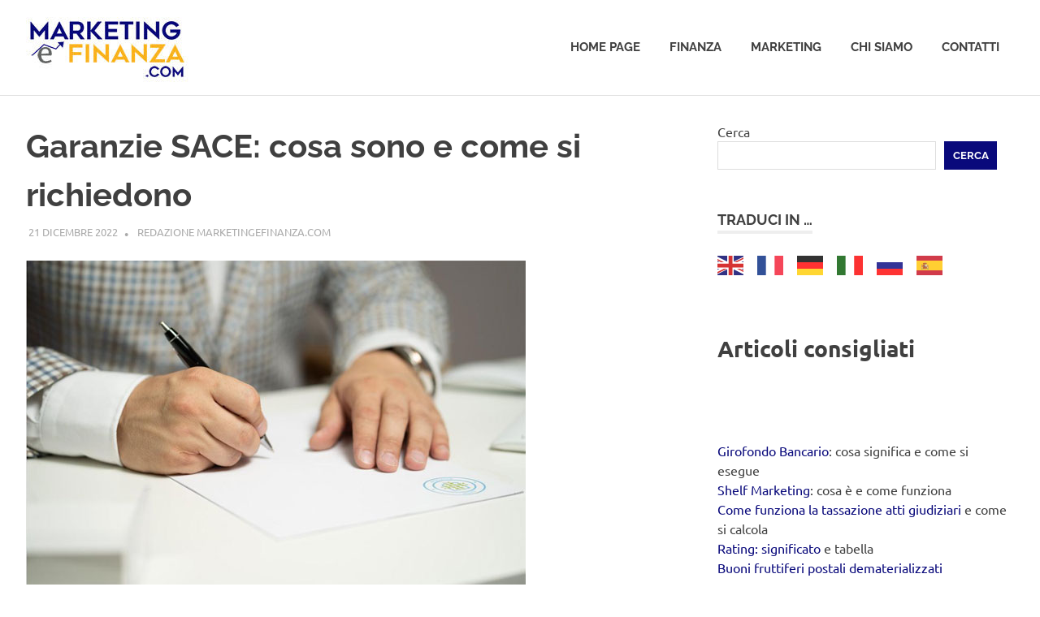

--- FILE ---
content_type: text/html; charset=UTF-8
request_url: https://www.marketingefinanza.com/garanzie-sace-cosa-sono-2528.html
body_size: 13259
content:
<!DOCTYPE html><html lang="it-IT"><head><meta charset="UTF-8"><meta name="viewport" content="width=device-width, initial-scale=1"><link rel="profile" href="https://gmpg.org/xfn/11"><link rel="pingback" href="https://www.marketingefinanza.com/xmlrpc.php"><meta name='robots' content='index, follow, max-image-preview:large, max-snippet:-1, max-video-preview:-1' /><title>Garanzie SACE: cosa sono e come si richiedono</title><meta name="description" content="SACE è un’azienda gestita dalla Cassa Depositi e Prestiti che si occupa di garanzie su prestiti per le aziende..." /><link rel="canonical" href="https://www.marketingefinanza.com/garanzie-sace-cosa-sono-2528.html" /><meta property="og:locale" content="it_IT" /><meta property="og:type" content="article" /><meta property="og:title" content="Garanzie SACE: cosa sono e come si richiedono" /><meta property="og:description" content="SACE è un’azienda gestita dalla Cassa Depositi e Prestiti che si occupa di garanzie su prestiti per le aziende..." /><meta property="og:url" content="https://www.marketingefinanza.com/garanzie-sace-cosa-sono-2528.html" /><meta property="og:site_name" content="Marketing e Finanza" /><meta property="article:published_time" content="2022-12-21T07:00:09+00:00" /><meta property="og:image" content="https://www.marketingefinanza.com/wp-content/uploads/2022/07/firma-contratto.jpg" /><meta property="og:image:width" content="615" /><meta property="og:image:height" content="404" /><meta property="og:image:type" content="image/jpeg" /><meta name="author" content="Redazione MarketingeFinanza.com" /><meta name="twitter:label1" content="Scritto da" /><meta name="twitter:data1" content="Redazione MarketingeFinanza.com" /><meta name="twitter:label2" content="Tempo di lettura stimato" /><meta name="twitter:data2" content="3 minuti" /> <script type="application/ld+json" class="yoast-schema-graph">{"@context":"https://schema.org","@graph":[{"@type":"Article","@id":"https://www.marketingefinanza.com/garanzie-sace-cosa-sono-2528.html#article","isPartOf":{"@id":"https://www.marketingefinanza.com/garanzie-sace-cosa-sono-2528.html"},"author":{"name":"Redazione MarketingeFinanza.com","@id":"https://www.marketingefinanza.com/#/schema/person/41cf21776e786c9bce52cdc44c7d4fca"},"headline":"Garanzie SACE: cosa sono e come si richiedono","datePublished":"2022-12-21T07:00:09+00:00","mainEntityOfPage":{"@id":"https://www.marketingefinanza.com/garanzie-sace-cosa-sono-2528.html"},"wordCount":527,"publisher":{"@id":"https://www.marketingefinanza.com/#organization"},"image":{"@id":"https://www.marketingefinanza.com/garanzie-sace-cosa-sono-2528.html#primaryimage"},"thumbnailUrl":"https://www.marketingefinanza.com/wp-content/uploads/2022/07/firma-contratto.jpg","articleSection":["News Finanza"],"inLanguage":"it-IT"},{"@type":"WebPage","@id":"https://www.marketingefinanza.com/garanzie-sace-cosa-sono-2528.html","url":"https://www.marketingefinanza.com/garanzie-sace-cosa-sono-2528.html","name":"Garanzie SACE: cosa sono e come si richiedono","isPartOf":{"@id":"https://www.marketingefinanza.com/#website"},"primaryImageOfPage":{"@id":"https://www.marketingefinanza.com/garanzie-sace-cosa-sono-2528.html#primaryimage"},"image":{"@id":"https://www.marketingefinanza.com/garanzie-sace-cosa-sono-2528.html#primaryimage"},"thumbnailUrl":"https://www.marketingefinanza.com/wp-content/uploads/2022/07/firma-contratto.jpg","datePublished":"2022-12-21T07:00:09+00:00","description":"SACE è un’azienda gestita dalla Cassa Depositi e Prestiti che si occupa di garanzie su prestiti per le aziende...","breadcrumb":{"@id":"https://www.marketingefinanza.com/garanzie-sace-cosa-sono-2528.html#breadcrumb"},"inLanguage":"it-IT","potentialAction":[{"@type":"ReadAction","target":["https://www.marketingefinanza.com/garanzie-sace-cosa-sono-2528.html"]}]},{"@type":"ImageObject","inLanguage":"it-IT","@id":"https://www.marketingefinanza.com/garanzie-sace-cosa-sono-2528.html#primaryimage","url":"https://www.marketingefinanza.com/wp-content/uploads/2022/07/firma-contratto.jpg","contentUrl":"https://www.marketingefinanza.com/wp-content/uploads/2022/07/firma-contratto.jpg","width":615,"height":404,"caption":"firma contratto"},{"@type":"BreadcrumbList","@id":"https://www.marketingefinanza.com/garanzie-sace-cosa-sono-2528.html#breadcrumb","itemListElement":[{"@type":"ListItem","position":1,"name":"Home","item":"https://www.marketingefinanza.com/"},{"@type":"ListItem","position":2,"name":"Finanza","item":"https://www.marketingefinanza.com/finanza"},{"@type":"ListItem","position":3,"name":"News Finanza","item":"https://www.marketingefinanza.com/finanza/news-finanza"},{"@type":"ListItem","position":4,"name":"Garanzie SACE: cosa sono e come si richiedono"}]},{"@type":"WebSite","@id":"https://www.marketingefinanza.com/#website","url":"https://www.marketingefinanza.com/","name":"Marketing e Finanza","description":"Il Marketing e la Finanza resi semplici","publisher":{"@id":"https://www.marketingefinanza.com/#organization"},"potentialAction":[{"@type":"SearchAction","target":{"@type":"EntryPoint","urlTemplate":"https://www.marketingefinanza.com/?s={search_term_string}"},"query-input":{"@type":"PropertyValueSpecification","valueRequired":true,"valueName":"search_term_string"}}],"inLanguage":"it-IT"},{"@type":"Organization","@id":"https://www.marketingefinanza.com/#organization","name":"MarketingeFinanza.com","url":"https://www.marketingefinanza.com/","logo":{"@type":"ImageObject","inLanguage":"it-IT","@id":"https://www.marketingefinanza.com/#/schema/logo/image/","url":"https://www.marketingefinanza.com/wp-content/uploads/2017/04/logomarketingefinanza_200x80-1.jpg","contentUrl":"https://www.marketingefinanza.com/wp-content/uploads/2017/04/logomarketingefinanza_200x80-1.jpg","width":200,"height":80,"caption":"MarketingeFinanza.com"},"image":{"@id":"https://www.marketingefinanza.com/#/schema/logo/image/"}},{"@type":"Person","@id":"https://www.marketingefinanza.com/#/schema/person/41cf21776e786c9bce52cdc44c7d4fca","name":"Redazione MarketingeFinanza.com","sameAs":["Matteo"],"url":"https://www.marketingefinanza.com/author/seocube"}]}</script> <link rel='dns-prefetch' href='//www.googletagmanager.com' /><link rel="alternate" type="application/rss+xml" title="Marketing e Finanza &raquo; Feed" href="https://www.marketingefinanza.com/feed" /><link rel="alternate" type="application/rss+xml" title="Marketing e Finanza &raquo; Feed dei commenti" href="https://www.marketingefinanza.com/comments/feed" /><link rel="alternate" type="application/rss+xml" title="Marketing e Finanza &raquo; Garanzie SACE: cosa sono e come si richiedono Feed dei commenti" href="https://www.marketingefinanza.com/garanzie-sace-cosa-sono-2528.html/feed" /><link rel="alternate" title="oEmbed (JSON)" type="application/json+oembed" href="https://www.marketingefinanza.com/wp-json/oembed/1.0/embed?url=https%3A%2F%2Fwww.marketingefinanza.com%2Fgaranzie-sace-cosa-sono-2528.html" /><link rel="alternate" title="oEmbed (XML)" type="text/xml+oembed" href="https://www.marketingefinanza.com/wp-json/oembed/1.0/embed?url=https%3A%2F%2Fwww.marketingefinanza.com%2Fgaranzie-sace-cosa-sono-2528.html&#038;format=xml" /><style id='wp-img-auto-sizes-contain-inline-css' type='text/css'>img:is([sizes=auto i],[sizes^="auto," i]){contain-intrinsic-size:3000px 1500px}
/*# sourceURL=wp-img-auto-sizes-contain-inline-css */</style><link rel='stylesheet' id='poseidon-theme-fonts-css' href='https://www.marketingefinanza.com/wp-content/cache/autoptimize/autoptimize_single_f9faaf76800e2e243cee9726d785d3d4.php?ver=20201110' type='text/css' media='all' /><style id='wp-emoji-styles-inline-css' type='text/css'>img.wp-smiley, img.emoji {
		display: inline !important;
		border: none !important;
		box-shadow: none !important;
		height: 1em !important;
		width: 1em !important;
		margin: 0 0.07em !important;
		vertical-align: -0.1em !important;
		background: none !important;
		padding: 0 !important;
	}
/*# sourceURL=wp-emoji-styles-inline-css */</style><style id='wp-block-library-inline-css' type='text/css'>:root{--wp-block-synced-color:#7a00df;--wp-block-synced-color--rgb:122,0,223;--wp-bound-block-color:var(--wp-block-synced-color);--wp-editor-canvas-background:#ddd;--wp-admin-theme-color:#007cba;--wp-admin-theme-color--rgb:0,124,186;--wp-admin-theme-color-darker-10:#006ba1;--wp-admin-theme-color-darker-10--rgb:0,107,160.5;--wp-admin-theme-color-darker-20:#005a87;--wp-admin-theme-color-darker-20--rgb:0,90,135;--wp-admin-border-width-focus:2px}@media (min-resolution:192dpi){:root{--wp-admin-border-width-focus:1.5px}}.wp-element-button{cursor:pointer}:root .has-very-light-gray-background-color{background-color:#eee}:root .has-very-dark-gray-background-color{background-color:#313131}:root .has-very-light-gray-color{color:#eee}:root .has-very-dark-gray-color{color:#313131}:root .has-vivid-green-cyan-to-vivid-cyan-blue-gradient-background{background:linear-gradient(135deg,#00d084,#0693e3)}:root .has-purple-crush-gradient-background{background:linear-gradient(135deg,#34e2e4,#4721fb 50%,#ab1dfe)}:root .has-hazy-dawn-gradient-background{background:linear-gradient(135deg,#faaca8,#dad0ec)}:root .has-subdued-olive-gradient-background{background:linear-gradient(135deg,#fafae1,#67a671)}:root .has-atomic-cream-gradient-background{background:linear-gradient(135deg,#fdd79a,#004a59)}:root .has-nightshade-gradient-background{background:linear-gradient(135deg,#330968,#31cdcf)}:root .has-midnight-gradient-background{background:linear-gradient(135deg,#020381,#2874fc)}:root{--wp--preset--font-size--normal:16px;--wp--preset--font-size--huge:42px}.has-regular-font-size{font-size:1em}.has-larger-font-size{font-size:2.625em}.has-normal-font-size{font-size:var(--wp--preset--font-size--normal)}.has-huge-font-size{font-size:var(--wp--preset--font-size--huge)}.has-text-align-center{text-align:center}.has-text-align-left{text-align:left}.has-text-align-right{text-align:right}.has-fit-text{white-space:nowrap!important}#end-resizable-editor-section{display:none}.aligncenter{clear:both}.items-justified-left{justify-content:flex-start}.items-justified-center{justify-content:center}.items-justified-right{justify-content:flex-end}.items-justified-space-between{justify-content:space-between}.screen-reader-text{border:0;clip-path:inset(50%);height:1px;margin:-1px;overflow:hidden;padding:0;position:absolute;width:1px;word-wrap:normal!important}.screen-reader-text:focus{background-color:#ddd;clip-path:none;color:#444;display:block;font-size:1em;height:auto;left:5px;line-height:normal;padding:15px 23px 14px;text-decoration:none;top:5px;width:auto;z-index:100000}html :where(.has-border-color){border-style:solid}html :where([style*=border-top-color]){border-top-style:solid}html :where([style*=border-right-color]){border-right-style:solid}html :where([style*=border-bottom-color]){border-bottom-style:solid}html :where([style*=border-left-color]){border-left-style:solid}html :where([style*=border-width]){border-style:solid}html :where([style*=border-top-width]){border-top-style:solid}html :where([style*=border-right-width]){border-right-style:solid}html :where([style*=border-bottom-width]){border-bottom-style:solid}html :where([style*=border-left-width]){border-left-style:solid}html :where(img[class*=wp-image-]){height:auto;max-width:100%}:where(figure){margin:0 0 1em}html :where(.is-position-sticky){--wp-admin--admin-bar--position-offset:var(--wp-admin--admin-bar--height,0px)}@media screen and (max-width:600px){html :where(.is-position-sticky){--wp-admin--admin-bar--position-offset:0px}}

/*# sourceURL=wp-block-library-inline-css */</style><style id='wp-block-heading-inline-css' type='text/css'>h1:where(.wp-block-heading).has-background,h2:where(.wp-block-heading).has-background,h3:where(.wp-block-heading).has-background,h4:where(.wp-block-heading).has-background,h5:where(.wp-block-heading).has-background,h6:where(.wp-block-heading).has-background{padding:1.25em 2.375em}h1.has-text-align-left[style*=writing-mode]:where([style*=vertical-lr]),h1.has-text-align-right[style*=writing-mode]:where([style*=vertical-rl]),h2.has-text-align-left[style*=writing-mode]:where([style*=vertical-lr]),h2.has-text-align-right[style*=writing-mode]:where([style*=vertical-rl]),h3.has-text-align-left[style*=writing-mode]:where([style*=vertical-lr]),h3.has-text-align-right[style*=writing-mode]:where([style*=vertical-rl]),h4.has-text-align-left[style*=writing-mode]:where([style*=vertical-lr]),h4.has-text-align-right[style*=writing-mode]:where([style*=vertical-rl]),h5.has-text-align-left[style*=writing-mode]:where([style*=vertical-lr]),h5.has-text-align-right[style*=writing-mode]:where([style*=vertical-rl]),h6.has-text-align-left[style*=writing-mode]:where([style*=vertical-lr]),h6.has-text-align-right[style*=writing-mode]:where([style*=vertical-rl]){rotate:180deg}
/*# sourceURL=https://www.marketingefinanza.com/wp-includes/blocks/heading/style.min.css */</style><style id='wp-block-search-inline-css' type='text/css'>.wp-block-search__button{margin-left:10px;word-break:normal}.wp-block-search__button.has-icon{line-height:0}.wp-block-search__button svg{height:1.25em;min-height:24px;min-width:24px;width:1.25em;fill:currentColor;vertical-align:text-bottom}:where(.wp-block-search__button){border:1px solid #ccc;padding:6px 10px}.wp-block-search__inside-wrapper{display:flex;flex:auto;flex-wrap:nowrap;max-width:100%}.wp-block-search__label{width:100%}.wp-block-search.wp-block-search__button-only .wp-block-search__button{box-sizing:border-box;display:flex;flex-shrink:0;justify-content:center;margin-left:0;max-width:100%}.wp-block-search.wp-block-search__button-only .wp-block-search__inside-wrapper{min-width:0!important;transition-property:width}.wp-block-search.wp-block-search__button-only .wp-block-search__input{flex-basis:100%;transition-duration:.3s}.wp-block-search.wp-block-search__button-only.wp-block-search__searchfield-hidden,.wp-block-search.wp-block-search__button-only.wp-block-search__searchfield-hidden .wp-block-search__inside-wrapper{overflow:hidden}.wp-block-search.wp-block-search__button-only.wp-block-search__searchfield-hidden .wp-block-search__input{border-left-width:0!important;border-right-width:0!important;flex-basis:0;flex-grow:0;margin:0;min-width:0!important;padding-left:0!important;padding-right:0!important;width:0!important}:where(.wp-block-search__input){appearance:none;border:1px solid #949494;flex-grow:1;font-family:inherit;font-size:inherit;font-style:inherit;font-weight:inherit;letter-spacing:inherit;line-height:inherit;margin-left:0;margin-right:0;min-width:3rem;padding:8px;text-decoration:unset!important;text-transform:inherit}:where(.wp-block-search__button-inside .wp-block-search__inside-wrapper){background-color:#fff;border:1px solid #949494;box-sizing:border-box;padding:4px}:where(.wp-block-search__button-inside .wp-block-search__inside-wrapper) .wp-block-search__input{border:none;border-radius:0;padding:0 4px}:where(.wp-block-search__button-inside .wp-block-search__inside-wrapper) .wp-block-search__input:focus{outline:none}:where(.wp-block-search__button-inside .wp-block-search__inside-wrapper) :where(.wp-block-search__button){padding:4px 8px}.wp-block-search.aligncenter .wp-block-search__inside-wrapper{margin:auto}.wp-block[data-align=right] .wp-block-search.wp-block-search__button-only .wp-block-search__inside-wrapper{float:right}
/*# sourceURL=https://www.marketingefinanza.com/wp-includes/blocks/search/style.min.css */</style><style id='wp-block-paragraph-inline-css' type='text/css'>.is-small-text{font-size:.875em}.is-regular-text{font-size:1em}.is-large-text{font-size:2.25em}.is-larger-text{font-size:3em}.has-drop-cap:not(:focus):first-letter{float:left;font-size:8.4em;font-style:normal;font-weight:100;line-height:.68;margin:.05em .1em 0 0;text-transform:uppercase}body.rtl .has-drop-cap:not(:focus):first-letter{float:none;margin-left:.1em}p.has-drop-cap.has-background{overflow:hidden}:root :where(p.has-background){padding:1.25em 2.375em}:where(p.has-text-color:not(.has-link-color)) a{color:inherit}p.has-text-align-left[style*="writing-mode:vertical-lr"],p.has-text-align-right[style*="writing-mode:vertical-rl"]{rotate:180deg}
/*# sourceURL=https://www.marketingefinanza.com/wp-includes/blocks/paragraph/style.min.css */</style><style id='global-styles-inline-css' type='text/css'>:root{--wp--preset--aspect-ratio--square: 1;--wp--preset--aspect-ratio--4-3: 4/3;--wp--preset--aspect-ratio--3-4: 3/4;--wp--preset--aspect-ratio--3-2: 3/2;--wp--preset--aspect-ratio--2-3: 2/3;--wp--preset--aspect-ratio--16-9: 16/9;--wp--preset--aspect-ratio--9-16: 9/16;--wp--preset--color--black: #000000;--wp--preset--color--cyan-bluish-gray: #abb8c3;--wp--preset--color--white: #ffffff;--wp--preset--color--pale-pink: #f78da7;--wp--preset--color--vivid-red: #cf2e2e;--wp--preset--color--luminous-vivid-orange: #ff6900;--wp--preset--color--luminous-vivid-amber: #fcb900;--wp--preset--color--light-green-cyan: #7bdcb5;--wp--preset--color--vivid-green-cyan: #00d084;--wp--preset--color--pale-cyan-blue: #8ed1fc;--wp--preset--color--vivid-cyan-blue: #0693e3;--wp--preset--color--vivid-purple: #9b51e0;--wp--preset--color--primary: #22aadd;--wp--preset--color--secondary: #0084b7;--wp--preset--color--tertiary: #005e91;--wp--preset--color--accent: #dd2e22;--wp--preset--color--highlight: #00b734;--wp--preset--color--light-gray: #eeeeee;--wp--preset--color--gray: #777777;--wp--preset--color--dark-gray: #404040;--wp--preset--gradient--vivid-cyan-blue-to-vivid-purple: linear-gradient(135deg,rgb(6,147,227) 0%,rgb(155,81,224) 100%);--wp--preset--gradient--light-green-cyan-to-vivid-green-cyan: linear-gradient(135deg,rgb(122,220,180) 0%,rgb(0,208,130) 100%);--wp--preset--gradient--luminous-vivid-amber-to-luminous-vivid-orange: linear-gradient(135deg,rgb(252,185,0) 0%,rgb(255,105,0) 100%);--wp--preset--gradient--luminous-vivid-orange-to-vivid-red: linear-gradient(135deg,rgb(255,105,0) 0%,rgb(207,46,46) 100%);--wp--preset--gradient--very-light-gray-to-cyan-bluish-gray: linear-gradient(135deg,rgb(238,238,238) 0%,rgb(169,184,195) 100%);--wp--preset--gradient--cool-to-warm-spectrum: linear-gradient(135deg,rgb(74,234,220) 0%,rgb(151,120,209) 20%,rgb(207,42,186) 40%,rgb(238,44,130) 60%,rgb(251,105,98) 80%,rgb(254,248,76) 100%);--wp--preset--gradient--blush-light-purple: linear-gradient(135deg,rgb(255,206,236) 0%,rgb(152,150,240) 100%);--wp--preset--gradient--blush-bordeaux: linear-gradient(135deg,rgb(254,205,165) 0%,rgb(254,45,45) 50%,rgb(107,0,62) 100%);--wp--preset--gradient--luminous-dusk: linear-gradient(135deg,rgb(255,203,112) 0%,rgb(199,81,192) 50%,rgb(65,88,208) 100%);--wp--preset--gradient--pale-ocean: linear-gradient(135deg,rgb(255,245,203) 0%,rgb(182,227,212) 50%,rgb(51,167,181) 100%);--wp--preset--gradient--electric-grass: linear-gradient(135deg,rgb(202,248,128) 0%,rgb(113,206,126) 100%);--wp--preset--gradient--midnight: linear-gradient(135deg,rgb(2,3,129) 0%,rgb(40,116,252) 100%);--wp--preset--font-size--small: 13px;--wp--preset--font-size--medium: 20px;--wp--preset--font-size--large: 36px;--wp--preset--font-size--x-large: 42px;--wp--preset--spacing--20: 0.44rem;--wp--preset--spacing--30: 0.67rem;--wp--preset--spacing--40: 1rem;--wp--preset--spacing--50: 1.5rem;--wp--preset--spacing--60: 2.25rem;--wp--preset--spacing--70: 3.38rem;--wp--preset--spacing--80: 5.06rem;--wp--preset--shadow--natural: 6px 6px 9px rgba(0, 0, 0, 0.2);--wp--preset--shadow--deep: 12px 12px 50px rgba(0, 0, 0, 0.4);--wp--preset--shadow--sharp: 6px 6px 0px rgba(0, 0, 0, 0.2);--wp--preset--shadow--outlined: 6px 6px 0px -3px rgb(255, 255, 255), 6px 6px rgb(0, 0, 0);--wp--preset--shadow--crisp: 6px 6px 0px rgb(0, 0, 0);}:where(.is-layout-flex){gap: 0.5em;}:where(.is-layout-grid){gap: 0.5em;}body .is-layout-flex{display: flex;}.is-layout-flex{flex-wrap: wrap;align-items: center;}.is-layout-flex > :is(*, div){margin: 0;}body .is-layout-grid{display: grid;}.is-layout-grid > :is(*, div){margin: 0;}:where(.wp-block-columns.is-layout-flex){gap: 2em;}:where(.wp-block-columns.is-layout-grid){gap: 2em;}:where(.wp-block-post-template.is-layout-flex){gap: 1.25em;}:where(.wp-block-post-template.is-layout-grid){gap: 1.25em;}.has-black-color{color: var(--wp--preset--color--black) !important;}.has-cyan-bluish-gray-color{color: var(--wp--preset--color--cyan-bluish-gray) !important;}.has-white-color{color: var(--wp--preset--color--white) !important;}.has-pale-pink-color{color: var(--wp--preset--color--pale-pink) !important;}.has-vivid-red-color{color: var(--wp--preset--color--vivid-red) !important;}.has-luminous-vivid-orange-color{color: var(--wp--preset--color--luminous-vivid-orange) !important;}.has-luminous-vivid-amber-color{color: var(--wp--preset--color--luminous-vivid-amber) !important;}.has-light-green-cyan-color{color: var(--wp--preset--color--light-green-cyan) !important;}.has-vivid-green-cyan-color{color: var(--wp--preset--color--vivid-green-cyan) !important;}.has-pale-cyan-blue-color{color: var(--wp--preset--color--pale-cyan-blue) !important;}.has-vivid-cyan-blue-color{color: var(--wp--preset--color--vivid-cyan-blue) !important;}.has-vivid-purple-color{color: var(--wp--preset--color--vivid-purple) !important;}.has-black-background-color{background-color: var(--wp--preset--color--black) !important;}.has-cyan-bluish-gray-background-color{background-color: var(--wp--preset--color--cyan-bluish-gray) !important;}.has-white-background-color{background-color: var(--wp--preset--color--white) !important;}.has-pale-pink-background-color{background-color: var(--wp--preset--color--pale-pink) !important;}.has-vivid-red-background-color{background-color: var(--wp--preset--color--vivid-red) !important;}.has-luminous-vivid-orange-background-color{background-color: var(--wp--preset--color--luminous-vivid-orange) !important;}.has-luminous-vivid-amber-background-color{background-color: var(--wp--preset--color--luminous-vivid-amber) !important;}.has-light-green-cyan-background-color{background-color: var(--wp--preset--color--light-green-cyan) !important;}.has-vivid-green-cyan-background-color{background-color: var(--wp--preset--color--vivid-green-cyan) !important;}.has-pale-cyan-blue-background-color{background-color: var(--wp--preset--color--pale-cyan-blue) !important;}.has-vivid-cyan-blue-background-color{background-color: var(--wp--preset--color--vivid-cyan-blue) !important;}.has-vivid-purple-background-color{background-color: var(--wp--preset--color--vivid-purple) !important;}.has-black-border-color{border-color: var(--wp--preset--color--black) !important;}.has-cyan-bluish-gray-border-color{border-color: var(--wp--preset--color--cyan-bluish-gray) !important;}.has-white-border-color{border-color: var(--wp--preset--color--white) !important;}.has-pale-pink-border-color{border-color: var(--wp--preset--color--pale-pink) !important;}.has-vivid-red-border-color{border-color: var(--wp--preset--color--vivid-red) !important;}.has-luminous-vivid-orange-border-color{border-color: var(--wp--preset--color--luminous-vivid-orange) !important;}.has-luminous-vivid-amber-border-color{border-color: var(--wp--preset--color--luminous-vivid-amber) !important;}.has-light-green-cyan-border-color{border-color: var(--wp--preset--color--light-green-cyan) !important;}.has-vivid-green-cyan-border-color{border-color: var(--wp--preset--color--vivid-green-cyan) !important;}.has-pale-cyan-blue-border-color{border-color: var(--wp--preset--color--pale-cyan-blue) !important;}.has-vivid-cyan-blue-border-color{border-color: var(--wp--preset--color--vivid-cyan-blue) !important;}.has-vivid-purple-border-color{border-color: var(--wp--preset--color--vivid-purple) !important;}.has-vivid-cyan-blue-to-vivid-purple-gradient-background{background: var(--wp--preset--gradient--vivid-cyan-blue-to-vivid-purple) !important;}.has-light-green-cyan-to-vivid-green-cyan-gradient-background{background: var(--wp--preset--gradient--light-green-cyan-to-vivid-green-cyan) !important;}.has-luminous-vivid-amber-to-luminous-vivid-orange-gradient-background{background: var(--wp--preset--gradient--luminous-vivid-amber-to-luminous-vivid-orange) !important;}.has-luminous-vivid-orange-to-vivid-red-gradient-background{background: var(--wp--preset--gradient--luminous-vivid-orange-to-vivid-red) !important;}.has-very-light-gray-to-cyan-bluish-gray-gradient-background{background: var(--wp--preset--gradient--very-light-gray-to-cyan-bluish-gray) !important;}.has-cool-to-warm-spectrum-gradient-background{background: var(--wp--preset--gradient--cool-to-warm-spectrum) !important;}.has-blush-light-purple-gradient-background{background: var(--wp--preset--gradient--blush-light-purple) !important;}.has-blush-bordeaux-gradient-background{background: var(--wp--preset--gradient--blush-bordeaux) !important;}.has-luminous-dusk-gradient-background{background: var(--wp--preset--gradient--luminous-dusk) !important;}.has-pale-ocean-gradient-background{background: var(--wp--preset--gradient--pale-ocean) !important;}.has-electric-grass-gradient-background{background: var(--wp--preset--gradient--electric-grass) !important;}.has-midnight-gradient-background{background: var(--wp--preset--gradient--midnight) !important;}.has-small-font-size{font-size: var(--wp--preset--font-size--small) !important;}.has-medium-font-size{font-size: var(--wp--preset--font-size--medium) !important;}.has-large-font-size{font-size: var(--wp--preset--font-size--large) !important;}.has-x-large-font-size{font-size: var(--wp--preset--font-size--x-large) !important;}
/*# sourceURL=global-styles-inline-css */</style><style id='classic-theme-styles-inline-css' type='text/css'>/*! This file is auto-generated */
.wp-block-button__link{color:#fff;background-color:#32373c;border-radius:9999px;box-shadow:none;text-decoration:none;padding:calc(.667em + 2px) calc(1.333em + 2px);font-size:1.125em}.wp-block-file__button{background:#32373c;color:#fff;text-decoration:none}
/*# sourceURL=/wp-includes/css/classic-themes.min.css */</style><link rel='stylesheet' id='poseidon-stylesheet-css' href='https://www.marketingefinanza.com/wp-content/cache/autoptimize/autoptimize_single_ab074db78d002ee332e2acff92bae06d.php?ver=2.4.2' type='text/css' media='all' /><style id='poseidon-stylesheet-inline-css' type='text/css'>.site-title, .site-description, .type-post .entry-footer .entry-tags, .type-post .entry-footer .entry-author, .primary-navigation .main-navigation li.header-search { position: absolute; clip: rect(1px, 1px, 1px, 1px); width: 1px; height: 1px; overflow: hidden; }
/*# sourceURL=poseidon-stylesheet-inline-css */</style><link rel='stylesheet' id='poseidon-pro-css' href='https://www.marketingefinanza.com/wp-content/cache/autoptimize/autoptimize_single_7e19ff3c0ca5105ea61a5f12a33c1d43.php?ver=2.2.5' type='text/css' media='all' /><style id='poseidon-pro-inline-css' type='text/css'>:root {--navi-hover-color: #09097b;--footer-link-hover-color: #09097b;--link-color: #09097b;--link-hover-color: #fcb11a;--button-color: #09097b;--button-hover-color: #fcb11a;--button-hover-text-color: #111;--title-hover-color: #fcb11a;--widget-title-hover-color: #fcb11a;--site-title-hover-color: #fcb11a;}
/*# sourceURL=poseidon-pro-inline-css */</style><link rel='stylesheet' id='wp-paginate-css' href='https://www.marketingefinanza.com/wp-content/cache/autoptimize/autoptimize_single_8573092dc5d46fdafb52651cee0eaa5e.php?ver=2.2.4' type='text/css' media='screen' /> <script defer type="text/javascript" src="https://www.marketingefinanza.com/wp-content/themes/poseidon/assets/js/svgxuse.min.js?ver=1.2.6" id="svgxuse-js"></script> 
 <script defer type="text/javascript" src="https://www.googletagmanager.com/gtag/js?id=GT-NB33PSJ" id="google_gtagjs-js"></script> <script defer id="google_gtagjs-js-after" src="[data-uri]"></script> <link rel="https://api.w.org/" href="https://www.marketingefinanza.com/wp-json/" /><link rel="alternate" title="JSON" type="application/json" href="https://www.marketingefinanza.com/wp-json/wp/v2/posts/2528" /><link rel="EditURI" type="application/rsd+xml" title="RSD" href="https://www.marketingefinanza.com/xmlrpc.php?rsd" /><meta name="generator" content="WordPress 6.9" /><link rel='shortlink' href='https://www.marketingefinanza.com/?p=2528' /><meta name="generator" content="Site Kit by Google 1.170.0" /><meta name="google-adsense-platform-account" content="ca-host-pub-2644536267352236"><meta name="google-adsense-platform-domain" content="sitekit.withgoogle.com"><link rel="shortcut icon" href="https://www.marketingefinanza.com/wp-content/uploads/2017/05/favicon.ico" /><link rel="icon" href="https://www.marketingefinanza.com/wp-content/uploads/2023/11/cropped-mef-512x512-1-32x32.jpg" sizes="32x32" /><link rel="icon" href="https://www.marketingefinanza.com/wp-content/uploads/2023/11/cropped-mef-512x512-1-192x192.jpg" sizes="192x192" /><link rel="apple-touch-icon" href="https://www.marketingefinanza.com/wp-content/uploads/2023/11/cropped-mef-512x512-1-180x180.jpg" /><meta name="msapplication-TileImage" content="https://www.marketingefinanza.com/wp-content/uploads/2023/11/cropped-mef-512x512-1-270x270.jpg" /><style type="text/css" id="wp-custom-css">a.glink {margin-right:15px!important}</style><link rel='stylesheet' id='lwptoc-main-css' href='https://www.marketingefinanza.com/wp-content/plugins/luckywp-table-of-contents/front/assets/main.min.css?ver=2.1.14' type='text/css' media='all' /></head><body data-rsssl=1 class="wp-singular post-template-default single single-post postid-2528 single-format-standard wp-custom-logo wp-embed-responsive wp-theme-poseidon categories-hidden"><div id="page" class="hfeed site"> <a class="skip-link screen-reader-text" href="#content">Salta al contenuto</a><header id="masthead" class="site-header clearfix" role="banner"><div class="header-main container clearfix"><div id="logo" class="site-branding clearfix"> <a href="https://www.marketingefinanza.com/" class="custom-logo-link" rel="home"><img width="200" height="80" src="https://www.marketingefinanza.com/wp-content/uploads/2023/11/cropped-logomarketingefinanza_200x80.jpg" class="custom-logo" alt="logo marketing e finanza" decoding="async" /></a><p class="site-title"><a href="https://www.marketingefinanza.com/" rel="home">Marketing e Finanza</a></p><p class="site-description">Il Marketing e la Finanza resi semplici</p></div> <button class="primary-menu-toggle menu-toggle" aria-controls="primary-menu" aria-expanded="false" > <svg class="icon icon-menu" aria-hidden="true" role="img"> <use xlink:href="https://www.marketingefinanza.com/wp-content/themes/poseidon/assets/icons/genericons-neue.svg#menu"></use> </svg><svg class="icon icon-close" aria-hidden="true" role="img"> <use xlink:href="https://www.marketingefinanza.com/wp-content/themes/poseidon/assets/icons/genericons-neue.svg#close"></use> </svg> <span class="menu-toggle-text screen-reader-text">Menu</span> </button><div class="primary-navigation"><nav id="site-navigation" class="main-navigation" role="navigation"  aria-label="Menu principale"><ul id="primary-menu" class="menu"><li id="menu-item-4" class="menu-item menu-item-type-custom menu-item-object-custom menu-item-home menu-item-4"><a href="https://www.marketingefinanza.com/">Home page</a></li><li id="menu-item-171" class="menu-item menu-item-type-taxonomy menu-item-object-category current-post-ancestor menu-item-171"><a href="https://www.marketingefinanza.com/finanza">Finanza</a></li><li id="menu-item-85" class="menu-item menu-item-type-taxonomy menu-item-object-category menu-item-85"><a href="https://www.marketingefinanza.com/marketing">Marketing</a></li><li id="menu-item-2743" class="menu-item menu-item-type-post_type menu-item-object-page menu-item-2743"><a href="https://www.marketingefinanza.com/chi-siamo">Chi Siamo</a></li><li id="menu-item-2742" class="menu-item menu-item-type-post_type menu-item-object-page menu-item-2742"><a href="https://www.marketingefinanza.com/contatti">Contatti</a></li></ul></nav></div></div></header><div id="content" class="site-content container clearfix"><section id="primary" class="content-area"><main id="main" class="site-main" role="main"><article id="post-2528" class="post-2528 post type-post status-publish format-standard has-post-thumbnail hentry category-news-finanza"><header class="entry-header"><h1 class="entry-title">Garanzie SACE: cosa sono e come si richiedono</h1><div class="entry-meta"><span class="meta-date"><a href="https://www.marketingefinanza.com/garanzie-sace-cosa-sono-2528.html" title="8:00" rel="bookmark"><time class="entry-date published updated" datetime="2022-12-21T08:00:09+01:00">21 Dicembre 2022</time></a></span><span class="meta-author"> <span class="author vcard"><a class="url fn n" href="https://www.marketingefinanza.com/author/seocube" title="Visualizza tutti gli articoli di Redazione MarketingeFinanza.com" rel="author">Redazione MarketingeFinanza.com</a></span></span><span class="meta-category"> <a href="https://www.marketingefinanza.com/finanza/news-finanza" rel="category tag">News Finanza</a></span></div></header><div class="entry-content clearfix"><p><img fetchpriority="high" decoding="async" class="alignnone size-full wp-image-2463" src="https://www.marketingefinanza.com/wp-content/uploads/2022/07/firma-contratto.jpg" alt="firma contratto" width="615" height="404" srcset="https://www.marketingefinanza.com/wp-content/uploads/2022/07/firma-contratto.jpg 615w, https://www.marketingefinanza.com/wp-content/uploads/2022/07/firma-contratto-300x197.jpg 300w" sizes="(max-width: 615px) 100vw, 615px"></p><p>Negli ultimi anni lo spettro di una<strong> crisi economica globale </strong>ha mostrato varie volte le sue prime avvisaglie. Il Covid-19 prima e il conflitto nell’est Europa poi stanno mettendo in ginocchio molte aziende, anche in Italia e in particolare le<strong> PMI</strong>, che non hanno sufficienti strumenti per sopportare da sole una crisi.</p><p>In questo scenario, che si spera sia quanto più possibile temporaneo, si inserisce l’attività di <strong>SACE</strong>, un’azienda gestita dalla<strong> Cassa Depositi e Prestiti </strong>che si occupa di <strong>garanzie su prestiti per le aziende</strong>.</p><div class="lwptoc lwptoc-autoWidth lwptoc-baseItems lwptoc-light lwptoc-notInherit" data-smooth-scroll="1" data-smooth-scroll-offset="24"><div class="lwptoc_i"><div class="lwptoc_header"> <b class="lwptoc_title">Contenuti</b> <span class="lwptoc_toggle"> <a href="#" class="lwptoc_toggle_label" data-label="mostra">nascondi</a> </span></div><div class="lwptoc_items lwptoc_items-visible"><div class="lwptoc_itemWrap"><div class="lwptoc_item"> <a href="#Di_cosa_si_tratta"> <span class="lwptoc_item_number">1</span> <span class="lwptoc_item_label">Di cosa si tratta</span> </a></div><div class="lwptoc_item"> <a href="#Come_si_chiede_la_garanzia_SACE"> <span class="lwptoc_item_number">2</span> <span class="lwptoc_item_label">Come si chiede la garanzia SACE</span> </a></div><div class="lwptoc_item"> <a href="#Chi_puo_ottenere_le_garanzie_SACE"> <span class="lwptoc_item_number">3</span> <span class="lwptoc_item_label">Chi può ottenere le garanzie SACE</span> </a></div></div></div></div></div><h2><span id="Di_cosa_si_tratta">Di cosa si tratta</span></h2><p>Sono varie le opzioni disponibili quando si tratta di <a href="https://www.sace.it/soluzioni/garanzia-supporto-italia">garanzie SACE</a>. In questo preciso periodo storico una delle più interessanti è chiamata <strong>Garanzia SupportiItalia</strong>, uno strumento messo in atto grazie al <strong>Decreto Aiuti</strong>, con una previsione di limite pari a <strong>200 miliardi di euro</strong> di garanzie. In sostanza SACE oggi propone alle <strong>piccole e medie imprese</strong> la possibilità di ottenere delle <strong>garanzie a condizioni agevolate</strong> <strong>sui finanziamenti</strong>, richiedibili presso il finanziatore di fiducia. Queste garanzie sono <strong>contro garantite dallo Stato</strong>, quindi permettono all’imprenditore di ottenere tutta la liquidità di cui necessita.</p><p>In particolare<strong> Garanzia supportItalia </strong>si rivolge soprattutto a quelle aziende che hanno avuto<strong> effetti economici negativi</strong> correlati alla crisi in atto. Questa proposta può essere richiesta <strong>entro il 31 dicembre</strong> del 2022; le aziende che hanno necessità di un finanziamento contro garantito dallo Stato dovranno quindi muoversi tempestivamente.</p><h2><span id="Come_si_chiede_la_garanzia_SACE">Come si chiede la garanzia SACE</span></h2><p>Chi desidera fare richiesta di questo tipo di finanziamento agevolato deve rivolgersi a un<strong> finanziatore di fiducia</strong>, facendo presente la sua intenzione di richiedere in appoggio al finanziamento una delle <strong>garanzie SACE</strong> oggi attive. Sarà quindi il <strong>soggetto finanziatore</strong> a verificare che il cliente possieda tutti i titoli necessari per poter ottenere questo tipo di agevolazione; quindi girerà la richiesta direttamente a SACE, grazie al comodo <strong>portale online</strong> oggi disponibile.</p><p>SACE verificherà a sua volta tutti i dati inseriti dal soggetto finanziatore e delibererà, emettendo la garanzia dell’Ente, contro garantita dallo Stato. A questo punto il soggetto finanziatore potrà erogare il finanziamento con la garanzia SACE. L’opzione è disponibile anche per quelle <strong>aziende</strong> che necessitano di una<strong> linea di credito</strong>, il cosiddetto<strong> fido</strong>.</p><h2><span id="Chi_puo_ottenere_le_garanzie_SACE">Chi può ottenere le garanzie SACE</span></h2><p>Sostanzialmente è <strong>il Decreto Aiuti </strong>che detta quali sono le<strong> imprese</strong> che possono richiedere un finanziamento approfittando di una garanzia SACE. È importante quindi riferirsi a tale documento, in particolare ai <strong>Manuali Operativi e alle Condizioni Generali</strong>. Ricordiamo che i finanziamenti o il fido dovranno essere destinati a <strong>ottenere liquidità</strong> da utilizzare per sostenere: costi del personale o relativi a canoni di locazione o di affitto, per investimenti che non riguardino acquisizioni di partecipazioni societarie, da usare come capitale circolante per stabilimenti produttivi e attività imprenditoriali localizzate in Italia.<br> Oltre a questo la durata totale del <strong>periodo di ammortamento</strong> non dovrà superare gli <strong>8 anni</strong>, con un preammortamento fino a 36 mesi, con frazioni di anno per multipli di 3 mesi. Il <strong>piano di ammortamento</strong> <strong>dovrà essere all’italiana con quota capitale costante</strong>, o alla francese con rata costante; le periodicità dei pagamenti dovrà essere <strong>trimestrale</strong> e l’erogazione dovrà avvenire su un <strong>conto corrente dedicato</strong> dell’impresa richiedente.</p></div><footer class="entry-footer"><nav class="navigation post-navigation" aria-label="Articoli"><h2 class="screen-reader-text">Navigazione articoli</h2><div class="nav-links"><div class="nav-previous"><a href="https://www.marketingefinanza.com/live-shopping-social-commerce-2521.html" rel="prev"><span class="screen-reader-text">Precedente articolo: </span>Live Shopping: il meglio del Social Commerce deve ancora venire</a></div><div class="nav-next"><a href="https://www.marketingefinanza.com/storytelling-cosa-e-a-cosa-serve-1867.html" rel="next"><span class="screen-reader-text">Prossimo articolo: </span>Storytelling cosa è e a cosa serve</a></div></div></nav></footer></article><div id="comments" class="comments-area"></div></main></section><section id="secondary" class="sidebar widget-area clearfix" role="complementary"><aside id="block-3" class="widget widget_block widget_search clearfix"><form role="search" method="get" action="https://www.marketingefinanza.com/" class="wp-block-search__button-outside wp-block-search__text-button wp-block-search"    ><label class="wp-block-search__label" for="wp-block-search__input-1" >Cerca</label><div class="wp-block-search__inside-wrapper" ><input class="wp-block-search__input" id="wp-block-search__input-1" placeholder="" value="" type="search" name="s" required /><button aria-label="Cerca" class="wp-block-search__button wp-element-button" type="submit" >Cerca</button></div></form></aside><aside id="gtranslate-2" class="widget widget_gtranslate clearfix"><div class="widget-header"><h3 class="widget-title">Traduci in &#8230;</h3></div><div class="gtranslate_wrapper" id="gt-wrapper-67905027"></div></aside><aside id="block-4" class="widget widget_block clearfix"><h2 class="wp-block-heading">Articoli consigliati</h2></aside><aside id="block-5" class="widget widget_block widget_text clearfix"><p><a href="https://www.marketingefinanza.com/girofondo-bancario-cosa-significa-come-si-esegue-1109.html" data-type="link" data-id="https://www.marketingefinanza.com/girofondo-bancario-cosa-significa-come-si-esegue-1109.html">Girofondo Bancario</a>: cosa significa e come si esegue<br><a href="https://www.marketingefinanza.com/shelf-marketing-cosa-e-come-funziona-1517.html" data-type="link" data-id="https://www.marketingefinanza.com/shelf-marketing-cosa-e-come-funziona-1517.html">Shelf Marketing</a>: cosa è e come funziona<br><a href="https://www.marketingefinanza.com/come-funziona-la-tassazione-degli-atti-giudiziari-e-come-si-calcola-938.html" data-type="link" data-id="https://www.marketingefinanza.com/come-funziona-la-tassazione-degli-atti-giudiziari-e-come-si-calcola-938.html">Come funziona la tassazione atti giudiziari</a> e come si calcola <br><a href="https://www.marketingefinanza.com/rating-significato-tabella-1788.html" data-type="link" data-id="https://www.marketingefinanza.com/rating-significato-tabella-1788.html">Rating: significato</a> e tabella<br><a href="https://www.marketingefinanza.com/buoni-fruttiferi-postali-dematerializzati-924.html" data-type="link" data-id="https://www.marketingefinanza.com/buoni-fruttiferi-postali-dematerializzati-924.html">Buoni fruttiferi postali dematerializzati</a></p></aside></section></div><div id="footer" class="footer-wrap"><footer id="colophon" class="site-footer container clearfix" role="contentinfo"><div id="footer-text" class="site-info"> © 2026 Di Felice Matteo Fausto, e' vietata la ripubblicazione, anche parziale, dei contenuti pubblicati - P.IVA 08527290962</div></footer></div></div> <script type="speculationrules">{"prefetch":[{"source":"document","where":{"and":[{"href_matches":"/*"},{"not":{"href_matches":["/wp-*.php","/wp-admin/*","/wp-content/uploads/*","/wp-content/*","/wp-content/plugins/*","/wp-content/themes/poseidon/*","/*\\?(.+)"]}},{"not":{"selector_matches":"a[rel~=\"nofollow\"]"}},{"not":{"selector_matches":".no-prefetch, .no-prefetch a"}}]},"eagerness":"conservative"}]}</script> <script defer id="poseidon-navigation-js-extra" src="[data-uri]"></script> <script defer type="text/javascript" src="https://www.marketingefinanza.com/wp-content/themes/poseidon/assets/js/navigation.min.js?ver=20220224" id="poseidon-navigation-js"></script> <script defer type="text/javascript" src="https://www.marketingefinanza.com/wp-content/plugins/luckywp-table-of-contents/front/assets/main.min.js?ver=2.1.14" id="lwptoc-main-js"></script> <script type="text/javascript" id="gt_widget_script_67905027-js-before">window.gtranslateSettings = /* document.write */ window.gtranslateSettings || {};window.gtranslateSettings['67905027'] = {"default_language":"it","languages":["en","fr","de","it","ru","es"],"url_structure":"none","flag_style":"2d","flag_size":32,"wrapper_selector":"#gt-wrapper-67905027","alt_flags":[],"horizontal_position":"inline","flags_location":"\/wp-content\/plugins\/gtranslate\/flags\/"};
//# sourceURL=gt_widget_script_67905027-js-before</script><script src="https://www.marketingefinanza.com/wp-content/plugins/gtranslate/js/flags.js?ver=6.9" data-no-optimize="1" data-no-minify="1" data-gt-orig-url="/garanzie-sace-cosa-sono-2528.html" data-gt-orig-domain="www.marketingefinanza.com" data-gt-widget-id="67905027" defer></script><script id="wp-emoji-settings" type="application/json">{"baseUrl":"https://s.w.org/images/core/emoji/17.0.2/72x72/","ext":".png","svgUrl":"https://s.w.org/images/core/emoji/17.0.2/svg/","svgExt":".svg","source":{"concatemoji":"https://www.marketingefinanza.com/wp-includes/js/wp-emoji-release.min.js?ver=6.9"}}</script> <script type="module">/*! This file is auto-generated */
const a=JSON.parse(document.getElementById("wp-emoji-settings").textContent),o=(window._wpemojiSettings=a,"wpEmojiSettingsSupports"),s=["flag","emoji"];function i(e){try{var t={supportTests:e,timestamp:(new Date).valueOf()};sessionStorage.setItem(o,JSON.stringify(t))}catch(e){}}function c(e,t,n){e.clearRect(0,0,e.canvas.width,e.canvas.height),e.fillText(t,0,0);t=new Uint32Array(e.getImageData(0,0,e.canvas.width,e.canvas.height).data);e.clearRect(0,0,e.canvas.width,e.canvas.height),e.fillText(n,0,0);const a=new Uint32Array(e.getImageData(0,0,e.canvas.width,e.canvas.height).data);return t.every((e,t)=>e===a[t])}function p(e,t){e.clearRect(0,0,e.canvas.width,e.canvas.height),e.fillText(t,0,0);var n=e.getImageData(16,16,1,1);for(let e=0;e<n.data.length;e++)if(0!==n.data[e])return!1;return!0}function u(e,t,n,a){switch(t){case"flag":return n(e,"\ud83c\udff3\ufe0f\u200d\u26a7\ufe0f","\ud83c\udff3\ufe0f\u200b\u26a7\ufe0f")?!1:!n(e,"\ud83c\udde8\ud83c\uddf6","\ud83c\udde8\u200b\ud83c\uddf6")&&!n(e,"\ud83c\udff4\udb40\udc67\udb40\udc62\udb40\udc65\udb40\udc6e\udb40\udc67\udb40\udc7f","\ud83c\udff4\u200b\udb40\udc67\u200b\udb40\udc62\u200b\udb40\udc65\u200b\udb40\udc6e\u200b\udb40\udc67\u200b\udb40\udc7f");case"emoji":return!a(e,"\ud83e\u1fac8")}return!1}function f(e,t,n,a){let r;const o=(r="undefined"!=typeof WorkerGlobalScope&&self instanceof WorkerGlobalScope?new OffscreenCanvas(300,150):document.createElement("canvas")).getContext("2d",{willReadFrequently:!0}),s=(o.textBaseline="top",o.font="600 32px Arial",{});return e.forEach(e=>{s[e]=t(o,e,n,a)}),s}function r(e){var t=document.createElement("script");t.src=e,t.defer=!0,document.head.appendChild(t)}a.supports={everything:!0,everythingExceptFlag:!0},new Promise(t=>{let n=function(){try{var e=JSON.parse(sessionStorage.getItem(o));if("object"==typeof e&&"number"==typeof e.timestamp&&(new Date).valueOf()<e.timestamp+604800&&"object"==typeof e.supportTests)return e.supportTests}catch(e){}return null}();if(!n){if("undefined"!=typeof Worker&&"undefined"!=typeof OffscreenCanvas&&"undefined"!=typeof URL&&URL.createObjectURL&&"undefined"!=typeof Blob)try{var e="postMessage("+f.toString()+"("+[JSON.stringify(s),u.toString(),c.toString(),p.toString()].join(",")+"));",a=new Blob([e],{type:"text/javascript"});const r=new Worker(URL.createObjectURL(a),{name:"wpTestEmojiSupports"});return void(r.onmessage=e=>{i(n=e.data),r.terminate(),t(n)})}catch(e){}i(n=f(s,u,c,p))}t(n)}).then(e=>{for(const n in e)a.supports[n]=e[n],a.supports.everything=a.supports.everything&&a.supports[n],"flag"!==n&&(a.supports.everythingExceptFlag=a.supports.everythingExceptFlag&&a.supports[n]);var t;a.supports.everythingExceptFlag=a.supports.everythingExceptFlag&&!a.supports.flag,a.supports.everything||((t=a.source||{}).concatemoji?r(t.concatemoji):t.wpemoji&&t.twemoji&&(r(t.twemoji),r(t.wpemoji)))});
//# sourceURL=https://www.marketingefinanza.com/wp-includes/js/wp-emoji-loader.min.js</script> <script defer src="https://static.cloudflareinsights.com/beacon.min.js/vcd15cbe7772f49c399c6a5babf22c1241717689176015" integrity="sha512-ZpsOmlRQV6y907TI0dKBHq9Md29nnaEIPlkf84rnaERnq6zvWvPUqr2ft8M1aS28oN72PdrCzSjY4U6VaAw1EQ==" data-cf-beacon='{"version":"2024.11.0","token":"59147e301bca4b829d1d182a8dbe9789","r":1,"server_timing":{"name":{"cfCacheStatus":true,"cfEdge":true,"cfExtPri":true,"cfL4":true,"cfOrigin":true,"cfSpeedBrain":true},"location_startswith":null}}' crossorigin="anonymous"></script>
</body></html><!-- Cache has NOT been created due to optimized resource -->